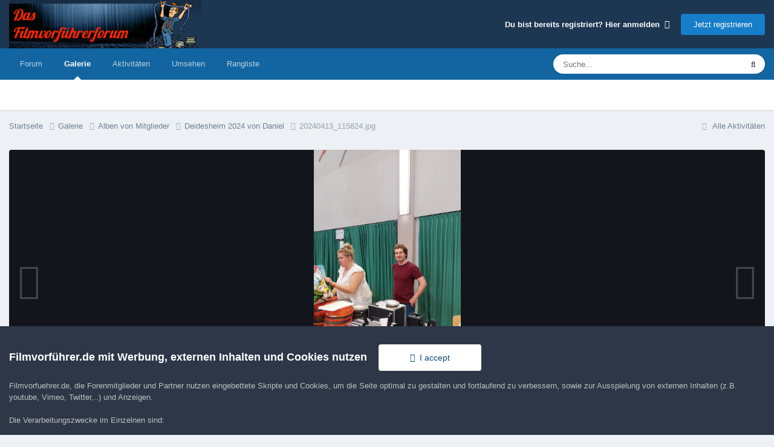

--- FILE ---
content_type: text/html;charset=UTF-8
request_url: https://www.filmvorfuehrer.de/gallery/image/5970-20240413_115824jpg/?context=new
body_size: 13452
content:
<!DOCTYPE html>
<html lang="de-DE" dir="ltr">
	<head>
		<meta charset="utf-8">
        
		<title>20240413_115824.jpg - Alben von Mitglieder - Filmvorführer.de</title>
		
		
		
		

	<meta name="viewport" content="width=device-width, initial-scale=1">



	<meta name="twitter:card" content="summary_large_image" />




	
		
			
				<meta property="og:title" content="20240413_115824.jpg">
			
		
	

	
		
			
				<meta property="og:type" content="website">
			
		
	

	
		
			
				<meta property="og:url" content="https://www.filmvorfuehrer.de/gallery/image/5970-20240413_115824jpg/">
			
		
	

	
		
			
		
	

	
		
			
		
	

	
		
			
				<meta property="og:updated_time" content="2024-04-14T19:57:09Z">
			
		
	

	
		
			
				<meta property="og:image" content="https://www.filmvorfuehrer.de/uploads/monthly_2024_04/large.20240413_115824.jpg.2872f5c0f41f9319bf720335239bb1d0.jpg">
			
		
	

	
		
			
				<meta property="og:image:type" content="image/jpeg">
			
		
	

	
		
			
				<meta property="og:site_name" content="Filmvorführer.de">
			
		
	

	
		
			
				<meta property="og:locale" content="de_DE">
			
		
	


	
		<link rel="canonical" href="https://www.filmvorfuehrer.de/gallery/image/5970-20240413_115824jpg/" />
	

	
		<link rel="preload" href="https://www.filmvorfuehrer.de/uploads/monthly_2024_04/large.20240413_115824.jpg.2872f5c0f41f9319bf720335239bb1d0.jpg" as="image" type="image/jpeg" />
	





<link rel="manifest" href="https://www.filmvorfuehrer.de/manifest.webmanifest/">
<meta name="msapplication-config" content="https://www.filmvorfuehrer.de/browserconfig.xml/">
<meta name="msapplication-starturl" content="/">
<meta name="application-name" content="Filmvorführer.de">
<meta name="apple-mobile-web-app-title" content="Filmvorführer.de">

	<meta name="theme-color" content="#1d3652">










<link rel="preload" href="//www.filmvorfuehrer.de/applications/core/interface/font/fontawesome-webfont.woff2?v=4.7.0" as="font" crossorigin="anonymous">
		



	<link rel='stylesheet' href='https://www.filmvorfuehrer.de/uploads/css_built_3/341e4a57816af3ba440d891ca87450ff_framework.css?v=72411cf5db1760075886' media='all'>

	<link rel='stylesheet' href='https://www.filmvorfuehrer.de/uploads/css_built_3/05e81b71abe4f22d6eb8d1a929494829_responsive.css?v=72411cf5db1760075886' media='all'>

	<link rel='stylesheet' href='https://www.filmvorfuehrer.de/uploads/css_built_3/20446cf2d164adcc029377cb04d43d17_flags.css?v=72411cf5db1760075886' media='all'>

	<link rel='stylesheet' href='https://www.filmvorfuehrer.de/uploads/css_built_3/90eb5adf50a8c640f633d47fd7eb1778_core.css?v=72411cf5db1760075886' media='all'>

	<link rel='stylesheet' href='https://www.filmvorfuehrer.de/uploads/css_built_3/5a0da001ccc2200dc5625c3f3934497d_core_responsive.css?v=72411cf5db1760075886' media='all'>

	<link rel='stylesheet' href='https://www.filmvorfuehrer.de/uploads/css_built_3/37c6452ea623de41c991284837957128_gallery.css?v=72411cf5db1760075886' media='all'>

	<link rel='stylesheet' href='https://www.filmvorfuehrer.de/uploads/css_built_3/22e9af7d7c6ac7ddc7db0f1b0d471efc_gallery_responsive.css?v=72411cf5db1760075886' media='all'>

	<link rel='stylesheet' href='https://www.filmvorfuehrer.de/uploads/css_built_3/8a32dcbf06236254181d222455063219_global.css?v=72411cf5db1760075886' media='all'>





<link rel='stylesheet' href='https://www.filmvorfuehrer.de/uploads/css_built_3/258adbb6e4f3e83cd3b355f84e3fa002_custom.css?v=72411cf5db1760075886' media='all'>




		
		

	</head>
	<body class='ipsApp ipsApp_front ipsJS_none ipsClearfix' data-controller='core.front.core.app' data-message="" data-pageApp='gallery' data-pageLocation='front' data-pageModule='gallery' data-pageController='view' data-pageID='5970'  >
		
        

        

		<a href='#ipsLayout_mainArea' class='ipsHide' title='Zum Hauptinhalt dieser Seite gehen' accesskey='m'>Zum Inhalt springen</a>
		





		<div id='ipsLayout_header' class='ipsClearfix'>
			<header>
				<div class='ipsLayout_container'>
					


<a href='https://www.filmvorfuehrer.de/' id='elLogo' accesskey='1'><img src="https://www.filmvorfuehrer.de/uploads/monthly_2019_12/1_forum_film_logo.png.9a9636cd57fc261eeef16d896e9ab4c4.png.99f17037f50fb70fcd73b3b701643119.png" alt='Filmvorführer.de'></a>

					
						

	<ul id='elUserNav' class='ipsList_inline cSignedOut ipsResponsive_showDesktop'>
		
        
		
        
        
            
            <li id='elSignInLink'>
                <a href='https://www.filmvorfuehrer.de/login/' data-ipsMenu-closeOnClick="false" data-ipsMenu id='elUserSignIn'>
                    Du bist bereits registriert? Hier anmelden &nbsp;<i class='fa fa-caret-down'></i>
                </a>
                
<div id='elUserSignIn_menu' class='ipsMenu ipsMenu_auto ipsHide'>
	<form accept-charset='utf-8' method='post' action='https://www.filmvorfuehrer.de/login/'>
		<input type="hidden" name="csrfKey" value="87bf692315f2618ea55829cdf150dcc9">
		<input type="hidden" name="ref" value="aHR0cHM6Ly93d3cuZmlsbXZvcmZ1ZWhyZXIuZGUvZ2FsbGVyeS9pbWFnZS81OTcwLTIwMjQwNDEzXzExNTgyNGpwZy8/Y29udGV4dD1uZXc=">
		<div data-role="loginForm">
			
			
			
				
<div class="ipsPad ipsForm ipsForm_vertical">
	<h4 class="ipsType_sectionHead">Anmelden</h4>
	<br><br>
	<ul class='ipsList_reset'>
		<li class="ipsFieldRow ipsFieldRow_noLabel ipsFieldRow_fullWidth">
			
			
				<input type="text" placeholder="Benutzername oder E-Mail-Adresse" name="auth" autocomplete="email">
			
		</li>
		<li class="ipsFieldRow ipsFieldRow_noLabel ipsFieldRow_fullWidth">
			<input type="password" placeholder="Passwort" name="password" autocomplete="current-password">
		</li>
		<li class="ipsFieldRow ipsFieldRow_checkbox ipsClearfix">
			<span class="ipsCustomInput">
				<input type="checkbox" name="remember_me" id="remember_me_checkbox" value="1" checked aria-checked="true">
				<span></span>
			</span>
			<div class="ipsFieldRow_content">
				<label class="ipsFieldRow_label" for="remember_me_checkbox">Angemeldet bleiben</label>
				<span class="ipsFieldRow_desc">Bei öffentlichen Computern nicht empfohlen</span>
			</div>
		</li>
		<li class="ipsFieldRow ipsFieldRow_fullWidth">
			<button type="submit" name="_processLogin" value="usernamepassword" class="ipsButton ipsButton_primary ipsButton_small" id="elSignIn_submit">Anmelden</button>
			
				<p class="ipsType_right ipsType_small">
					
						<a href='https://www.filmvorfuehrer.de/lostpassword/' data-ipsDialog data-ipsDialog-title='Passwort vergessen?'>
					
					Passwort vergessen?</a>
				</p>
			
		</li>
	</ul>
</div>
			
		</div>
	</form>
</div>
            </li>
            
        
		
			<li>
				
					<a href='https://www.filmvorfuehrer.de/register/'  id='elRegisterButton' class='ipsButton ipsButton_normal ipsButton_primary'>Jetzt registrieren</a>
				
			</li>
		
	</ul>

						
<ul class='ipsMobileHamburger ipsList_reset ipsResponsive_hideDesktop'>
	<li data-ipsDrawer data-ipsDrawer-drawerElem='#elMobileDrawer'>
		<a href='#'>
			
			
				
			
			
			
			<i class='fa fa-navicon'></i>
		</a>
	</li>
</ul>
					
				</div>
			</header>
			

	<nav data-controller='core.front.core.navBar' class=' ipsResponsive_showDesktop'>
		<div class='ipsNavBar_primary ipsLayout_container '>
			<ul data-role="primaryNavBar" class='ipsClearfix'>
				


	
		
		
		<li  id='elNavSecondary_8' data-role="navBarItem" data-navApp="forums" data-navExt="Forums">
			
			
				<a href="https://www.filmvorfuehrer.de"  data-navItem-id="8" >
					Forum<span class='ipsNavBar_active__identifier'></span>
				</a>
			
			
		</li>
	
	

	
		
		
			
		
		<li class='ipsNavBar_active' data-active id='elNavSecondary_9' data-role="navBarItem" data-navApp="gallery" data-navExt="Gallery">
			
			
				<a href="https://www.filmvorfuehrer.de/gallery/"  data-navItem-id="9" data-navDefault>
					Galerie<span class='ipsNavBar_active__identifier'></span>
				</a>
			
			
		</li>
	
	

	
		
		
		<li  id='elNavSecondary_2' data-role="navBarItem" data-navApp="core" data-navExt="CustomItem">
			
			
				<a href="https://www.filmvorfuehrer.de/discover/"  data-navItem-id="2" >
					Aktivitäten<span class='ipsNavBar_active__identifier'></span>
				</a>
			
			
				<ul class='ipsNavBar_secondary ipsHide' data-role='secondaryNavBar'>
					


	
		
		
		<li  id='elNavSecondary_3' data-role="navBarItem" data-navApp="core" data-navExt="AllActivity">
			
			
				<a href="https://www.filmvorfuehrer.de/discover/"  data-navItem-id="3" >
					Alle Aktivitäten<span class='ipsNavBar_active__identifier'></span>
				</a>
			
			
		</li>
	
	

	
	

	
	

	
	

	
		
		
		<li  id='elNavSecondary_7' data-role="navBarItem" data-navApp="core" data-navExt="Search">
			
			
				<a href="https://www.filmvorfuehrer.de/search/"  data-navItem-id="7" >
					Suche<span class='ipsNavBar_active__identifier'></span>
				</a>
			
			
		</li>
	
	

					<li class='ipsHide' id='elNavigationMore_2' data-role='navMore'>
						<a href='#' data-ipsMenu data-ipsMenu-appendTo='#elNavigationMore_2' id='elNavigationMore_2_dropdown'>Mehr <i class='fa fa-caret-down'></i></a>
						<ul class='ipsHide ipsMenu ipsMenu_auto' id='elNavigationMore_2_dropdown_menu' data-role='moreDropdown'></ul>
					</li>
				</ul>
			
		</li>
	
	

	
		
		
		<li  id='elNavSecondary_1' data-role="navBarItem" data-navApp="core" data-navExt="CustomItem">
			
			
				<a href="https://www.filmvorfuehrer.de/privacy/"  data-navItem-id="1" >
					Umsehen<span class='ipsNavBar_active__identifier'></span>
				</a>
			
			
				<ul class='ipsNavBar_secondary ipsHide' data-role='secondaryNavBar'>
					


	
		
		
		<li  id='elNavSecondary_14' data-role="navBarItem" data-navApp="core" data-navExt="CustomItem">
			
			
				<a href="https://www.filmvorfuehrer.de/privacy/"  data-navItem-id="14" >
					Impressum / Datenschutz<span class='ipsNavBar_active__identifier'></span>
				</a>
			
			
		</li>
	
	

	
		
		
		<li  id='elNavSecondary_11' data-role="navBarItem" data-navApp="core" data-navExt="Guidelines">
			
			
				<a href="https://www.filmvorfuehrer.de/guidelines/"  data-navItem-id="11" >
					Community-Regeln<span class='ipsNavBar_active__identifier'></span>
				</a>
			
			
		</li>
	
	

	
	

					<li class='ipsHide' id='elNavigationMore_1' data-role='navMore'>
						<a href='#' data-ipsMenu data-ipsMenu-appendTo='#elNavigationMore_1' id='elNavigationMore_1_dropdown'>Mehr <i class='fa fa-caret-down'></i></a>
						<ul class='ipsHide ipsMenu ipsMenu_auto' id='elNavigationMore_1_dropdown_menu' data-role='moreDropdown'></ul>
					</li>
				</ul>
			
		</li>
	
	

	
		
		
		<li  id='elNavSecondary_18' data-role="navBarItem" data-navApp="core" data-navExt="Leaderboard">
			
			
				<a href="https://www.filmvorfuehrer.de/leaderboard/"  data-navItem-id="18" >
					Rangliste<span class='ipsNavBar_active__identifier'></span>
				</a>
			
			
		</li>
	
	

	
	

	
	

				<li class='ipsHide' id='elNavigationMore' data-role='navMore'>
					<a href='#' data-ipsMenu data-ipsMenu-appendTo='#elNavigationMore' id='elNavigationMore_dropdown'>Mehr</a>
					<ul class='ipsNavBar_secondary ipsHide' data-role='secondaryNavBar'>
						<li class='ipsHide' id='elNavigationMore_more' data-role='navMore'>
							<a href='#' data-ipsMenu data-ipsMenu-appendTo='#elNavigationMore_more' id='elNavigationMore_more_dropdown'>Mehr <i class='fa fa-caret-down'></i></a>
							<ul class='ipsHide ipsMenu ipsMenu_auto' id='elNavigationMore_more_dropdown_menu' data-role='moreDropdown'></ul>
						</li>
					</ul>
				</li>
			</ul>
			

	<div id="elSearchWrapper">
		<div id='elSearch' data-controller="core.front.core.quickSearch">
			<form accept-charset='utf-8' action='//www.filmvorfuehrer.de/search/?do=quicksearch' method='post'>
                <input type='search' id='elSearchField' placeholder='Suche...' name='q' autocomplete='off' aria-label='Suche'>
                <details class='cSearchFilter'>
                    <summary class='cSearchFilter__text'></summary>
                    <ul class='cSearchFilter__menu'>
                        
                        <li><label><input type="radio" name="type" value="all"  checked><span class='cSearchFilter__menuText'>Überall</span></label></li>
                        
                            
                                <li><label><input type="radio" name="type" value='contextual_{&quot;type&quot;:&quot;gallery_image&quot;,&quot;nodes&quot;:1}'><span class='cSearchFilter__menuText'>Diese Kategorie</span></label></li>
                            
                                <li><label><input type="radio" name="type" value='contextual_{&quot;type&quot;:&quot;gallery_image&quot;,&quot;item&quot;:5970}'><span class='cSearchFilter__menuText'>Diese Bild</span></label></li>
                            
                        
                        
                            <li><label><input type="radio" name="type" value="core_statuses_status"><span class='cSearchFilter__menuText'>Statusmeldungen</span></label></li>
                        
                            <li><label><input type="radio" name="type" value="forums_topic"><span class='cSearchFilter__menuText'>Themen</span></label></li>
                        
                            <li><label><input type="radio" name="type" value="gallery_image"><span class='cSearchFilter__menuText'>Bilder</span></label></li>
                        
                            <li><label><input type="radio" name="type" value="gallery_album_item"><span class='cSearchFilter__menuText'>Alben</span></label></li>
                        
                            <li><label><input type="radio" name="type" value="core_members"><span class='cSearchFilter__menuText'>Benutzer</span></label></li>
                        
                    </ul>
                </details>
				<button class='cSearchSubmit' type="submit" aria-label='Suche'><i class="fa fa-search"></i></button>
			</form>
		</div>
	</div>

		</div>
	</nav>

			
<ul id='elMobileNav' class='ipsResponsive_hideDesktop' data-controller='core.front.core.mobileNav'>
	
		
			
			
				
				
			
				
				
			
				
					<li id='elMobileBreadcrumb'>
						<a href='https://www.filmvorfuehrer.de/gallery/album/440-deidesheim-2024-von-daniel/'>
							<span>Deidesheim 2024 von Daniel</span>
						</a>
					</li>
				
				
			
				
				
			
		
	
	
	
	<li >
		<a data-action="defaultStream" href='https://www.filmvorfuehrer.de/discover/'><i class="fa fa-newspaper-o" aria-hidden="true"></i></a>
	</li>

	

	
		<li class='ipsJS_show'>
			<a href='https://www.filmvorfuehrer.de/search/'><i class='fa fa-search'></i></a>
		</li>
	
</ul>
		</div>
		<main id='ipsLayout_body' class='ipsLayout_container'>
			<div id='ipsLayout_contentArea'>
				<div id='ipsLayout_contentWrapper'>
					
<nav class='ipsBreadcrumb ipsBreadcrumb_top ipsFaded_withHover'>
	

	<ul class='ipsList_inline ipsPos_right'>
		
		<li >
			<a data-action="defaultStream" class='ipsType_light '  href='https://www.filmvorfuehrer.de/discover/'><i class="fa fa-newspaper-o" aria-hidden="true"></i> <span>Alle Aktivitäten</span></a>
		</li>
		
	</ul>

	<ul data-role="breadcrumbList">
		<li>
			<a title="Startseite" href='https://www.filmvorfuehrer.de/'>
				<span>Startseite <i class='fa fa-angle-right'></i></span>
			</a>
		</li>
		
		
			<li>
				
					<a href='https://www.filmvorfuehrer.de/gallery/'>
						<span>Galerie <i class='fa fa-angle-right' aria-hidden="true"></i></span>
					</a>
				
			</li>
		
			<li>
				
					<a href='https://www.filmvorfuehrer.de/gallery/category/1-alben-von-mitglieder/'>
						<span>Alben von Mitglieder <i class='fa fa-angle-right' aria-hidden="true"></i></span>
					</a>
				
			</li>
		
			<li>
				
					<a href='https://www.filmvorfuehrer.de/gallery/album/440-deidesheim-2024-von-daniel/'>
						<span>Deidesheim 2024 von Daniel <i class='fa fa-angle-right' aria-hidden="true"></i></span>
					</a>
				
			</li>
		
			<li>
				
					20240413_115824.jpg
				
			</li>
		
	</ul>
</nav>
					
					<div id='ipsLayout_mainArea'>
                        
						
						
						

	




						



<div data-controller='gallery.front.view.image' data-lightboxURL='https://www.filmvorfuehrer.de/gallery/image/5970-20240413_115824jpg/'>
	<div class='ipsColumns ipsMargin_bottom'>
		<div class='ipsColumn ipsColumn_fluid'>
			<div class='cGalleryLightbox_inner' data-role="imageSizer">
				<div class='elGalleryHeader'>
					

<div id='elGalleryImage' class='elGalleryImage' data-role="imageFrame" data-imageSizes='{&quot;large&quot;:[675,1200],&quot;small&quot;:[135,240]}'>
	
		<div class='cGalleryViewImage' data-role='notesWrapper' data-controller='gallery.front.view.notes' data-imageID='5970'  data-notesData='[]'>
			<div>
				<a href='https://www.filmvorfuehrer.de/uploads/monthly_2024_04/large.20240413_115824.jpg.2872f5c0f41f9319bf720335239bb1d0.jpg' title='In Lightbox anzeigen' data-ipsLightbox>
					<img src='https://www.filmvorfuehrer.de/uploads/monthly_2024_04/large.20240413_115824.jpg.2872f5c0f41f9319bf720335239bb1d0.jpg' alt="20240413_115824.jpg" title='20240413_115824.jpg' data-role='theImage'>
				</a>
            </div>
			
		</div>
        	


		<div class='cGalleryImageFade'>
			<div class='cGalleryImageBottomBar'>
				<div class='cGalleryCreditInfo ipsType_normal ipsHide'>
					

					
				</div>
				
					<ul class='ipsList_inline'>
						<li>
							<a href='#' data-ipsMenu data-ipsMenu-above='true' id='elImageTools' class='ipsButton ipsButton_link ipsButton_verySmall ipsJS_show cGalleryViewImage_controls'>Bildwerkzeuge <i class='fa fa-caret-down'></i></a>
						</li>
					</ul>
					<ul class='ipsMenu ipsMenu_auto ipsHide' id='elImageTools_menu'>
						
						
						
							<li class='ipsMenu_item'>
								<a href='https://www.filmvorfuehrer.de/gallery/image/5970-20240413_115824jpg/?do=download' title='Herunterladen'><i class='fa fa-fw fa-download'></i> Herunterladen</a>
							</li>
						
					</ul>
				
			</div>
		</div>
	
	<span class='elGalleryImageNav'>
       
            <a href='https://www.filmvorfuehrer.de/gallery/image/5970-20240413_115824jpg/?browse=1&amp;do=previous' class='elGalleryImageNav_prev' data-action="prevMedia"><i class='fa fa-angle-left'></i></a>
            <a href='https://www.filmvorfuehrer.de/gallery/image/5970-20240413_115824jpg/?browse=1&amp;do=next' class='elGalleryImageNav_next' data-action="nextMedia"><i class='fa fa-angle-right'></i></a>
        
	</span>
</div>
				</div>
			</div>
            
            
            
			<div class='cGalleryImageThumbs'>
				<ol class='cGalleryCarousel' id='gallery-image-thumbs'>
                    
					
			            <li class='cGalleryCarousel__item'>
			            	<div class='ipsImageBlock'>
				                
					                <a href='https://www.filmvorfuehrer.de/gallery/image/5972-d21261bd-30a9-4b88-9f94-3af234c090d8jpg/' title='Bild anzeigen d21261bd-30a9-4b88-9f94-3af234c090d8.jpg' class='ipsImageBlock__main'>
					                	<img src='https://www.filmvorfuehrer.de/uploads/monthly_2024_04/small.d21261bd-30a9-4b88-9f94-3af234c090d8.jpg.8dad4a67e370f16d6704a5e2af83e998.jpg' alt="d21261bd-30a9-4b88-9f94-3af234c090d8.jpg" loading="lazy">
					                </a>
				                
                            	

                            </div>
                        </li>
                        
			        
			            <li class='cGalleryCarousel__item'>
			            	<div class='ipsImageBlock'>
				                
					                <a href='https://www.filmvorfuehrer.de/gallery/image/5971-20240413_121102jpg/' title='Bild anzeigen 20240413_121102.jpg' class='ipsImageBlock__main'>
					                	<img src='https://www.filmvorfuehrer.de/uploads/monthly_2024_04/small.20240413_121102.jpg.90a7827dd1b37ab3425f53bc7815650a.jpg' alt="20240413_121102.jpg" loading="lazy">
					                </a>
				                
                            	

                            </div>
                        </li>
                        
			        

                    <li class='cGalleryCarousel__item cGalleryCarousel__item--active'>
                    	<div class='ipsImageBlock'>
	                        
	                            <a href='https://www.filmvorfuehrer.de/gallery/image/5970-20240413_115824jpg/' title='Bild anzeigen 20240413_115824.jpg' class='ipsImageBlock__main'>
	                                <img src='https://www.filmvorfuehrer.de/uploads/monthly_2024_04/small.20240413_115824.jpg.03e3b615554b64ab3634ad30d237a4c8.jpg' alt="20240413_115824.jpg" loading="lazy">
	                            </a>
                        	
                        	

                        </div>
                        
                    </li>

                    
                        <li class='cGalleryCarousel__item'>
                        	<div class='ipsImageBlock'>
	                            
	                                <a href='https://www.filmvorfuehrer.de/gallery/image/5969-20240413_111418mp4/' title='Video 20240413_111418.mp4 anschauen' class='ipsImageBlock__main'>
	                                    <video data-role="video" preload="metadata" loading="lazy" >
	                                        <source src="https://www.filmvorfuehrer.de/uploads/monthly_2024_04/20240413_111418.mp4.f1491ac8e9b49b00fda2042aa5a2d612.mp4#t=1" type='video/mp4' />
	                                    </video>
	                                </a>
	                            
	                            

	                        </div>
                        </li>
                        
                        
                    
                        <li class='cGalleryCarousel__item'>
                        	<div class='ipsImageBlock'>
	                            
	                                <a href='https://www.filmvorfuehrer.de/gallery/image/5968-20240413_111208jpg/' title='Bild anzeigen 20240413_111208.jpg' class='ipsImageBlock__main'>
	                                    <img src='https://www.filmvorfuehrer.de/uploads/monthly_2024_04/small.20240413_111208.jpg.c098e3b380abf841061ddf3793a84a9b.jpg' alt="20240413_111208.jpg" loading="lazy">
	                                </a>
	                            
	                            

	                        </div>
                        </li>
                        
                        
                    
                        <li class='cGalleryCarousel__item'>
                        	<div class='ipsImageBlock'>
	                            
	                                <a href='https://www.filmvorfuehrer.de/gallery/image/5967-20240413_111204jpg/' title='Bild anzeigen 20240413_111204.jpg' class='ipsImageBlock__main'>
	                                    <img src='https://www.filmvorfuehrer.de/uploads/monthly_2024_04/small.20240413_111204.jpg.a733f548a2d10b9a50773fd2ac389433.jpg' alt="20240413_111204.jpg" loading="lazy">
	                                </a>
	                            
	                            

	                        </div>
                        </li>
                        
                        
                    
                        <li class='cGalleryCarousel__item'>
                        	<div class='ipsImageBlock'>
	                            
	                                <a href='https://www.filmvorfuehrer.de/gallery/image/5966-20240413_105000jpg/' title='Bild anzeigen 20240413_105000.jpg' class='ipsImageBlock__main'>
	                                    <img src='https://www.filmvorfuehrer.de/uploads/monthly_2024_04/small.20240413_105000.jpg.b1607441204c859dc5ff7d72a243342c.jpg' alt="20240413_105000.jpg" loading="lazy">
	                                </a>
	                            
	                            

	                        </div>
                        </li>
                        
                        
                    
                        <li class='cGalleryCarousel__item'>
                        	<div class='ipsImageBlock'>
	                            
	                                <a href='https://www.filmvorfuehrer.de/gallery/image/5965-20240413_103210jpg/' title='Bild anzeigen 20240413_103210.jpg' class='ipsImageBlock__main'>
	                                    <img src='https://www.filmvorfuehrer.de/uploads/monthly_2024_04/small.20240413_103210.jpg.7ae3a7aa45136ff9fea1d078424cebda.jpg' alt="20240413_103210.jpg" loading="lazy">
	                                </a>
	                            
	                            

	                        </div>
                        </li>
                        
                        
                    
                        <li class='cGalleryCarousel__item'>
                        	<div class='ipsImageBlock'>
	                            
	                                <a href='https://www.filmvorfuehrer.de/gallery/image/5964-20240413_101620jpg/' title='Bild anzeigen 20240413_101620.jpg' class='ipsImageBlock__main'>
	                                    <img src='https://www.filmvorfuehrer.de/uploads/monthly_2024_04/small.20240413_101620.jpg.80eaa9ef63345d1bc6f8a0e3bb3800aa.jpg' alt="20240413_101620.jpg" loading="lazy">
	                                </a>
	                            
	                            

	                        </div>
                        </li>
                        
                        
                            
				</ol>
                <div class='cGalleryCarouselNav cGalleryCarouselNav--overlay' data-carousel-controls='gallery-image-thumbs' data-controller="gallery.front.browse.carousel" hidden>
                    <button class='cGalleryCarouselNav__button' data-carousel-arrow='prev' aria-label='Previous' role='button'>
                        <svg aria-hidden="true" xmlns="http://www.w3.org/2000/svg" viewBox="0 0 320 512" width="10"><path d="M34.52 239.03L228.87 44.69c9.37-9.37 24.57-9.37 33.94 0l22.67 22.67c9.36 9.36 9.37 24.52.04 33.9L131.49 256l154.02 154.75c9.34 9.38 9.32 24.54-.04 33.9l-22.67 22.67c-9.37 9.37-24.57 9.37-33.94 0L34.52 272.97c-9.37-9.37-9.37-24.57 0-33.94z"/></svg>
                    </button>
                    <button class='cGalleryCarouselNav__button' data-carousel-arrow='next' aria-label='Next' role='button'>
                        <svg aria-hidden="true" xmlns="http://www.w3.org/2000/svg" viewBox="0 0 320 512" width="10"><path d="M285.476 272.971L91.132 467.314c-9.373 9.373-24.569 9.373-33.941 0l-22.667-22.667c-9.357-9.357-9.375-24.522-.04-33.901L188.505 256 34.484 101.255c-9.335-9.379-9.317-24.544.04-33.901l22.667-22.667c9.373-9.373 24.569-9.373 33.941 0L285.475 239.03c9.373 9.372 9.373 24.568.001 33.941z"/></svg>
                    </button>
                </div>
			</div>
            
		</div>
	</div>

	<section data-role='imageInfo'>
		




<div class='ipsColumns ipsColumns_collapsePhone ipsResponsive_pull ipsSpacer_bottom'>
	<div class='ipsColumn ipsColumn_fluid'>
		

		<div class='ipsBox'>
			<div class='ipsPadding' data-role='imageDescription'>
				<div class='ipsFlex ipsFlex-ai:center ipsFlex-fw:wrap ipsGap:4'>
					<div class='ipsFlex-flex:11'>
						<h1 class='ipsType_pageTitle ipsContained_container'>
							
							
							
							
							
								<span class='ipsContained ipsType_break'>20240413_115824.jpg</span>
							
						</h1>
						
					</div>
				</div>
				<hr class='ipsHr'>
				<div class='ipsPageHeader__meta ipsFlex ipsFlex-jc:between ipsFlex-ai:center ipsFlex-fw:wrap ipsGap:3'>
					<div class='ipsFlex-flex:11'>
						<div class='ipsPhotoPanel ipsPhotoPanel_mini ipsClearfix'>
							


	<a href="https://www.filmvorfuehrer.de/profile/82026-hawkeyelinz/" rel="nofollow" data-ipsHover data-ipsHover-width="370" data-ipsHover-target="https://www.filmvorfuehrer.de/profile/82026-hawkeyelinz/?do=hovercard" class="ipsUserPhoto ipsUserPhoto_mini" title="Zum Profil von hawkeyelinz">
		<img src='data:image/svg+xml,%3Csvg%20xmlns%3D%22http%3A%2F%2Fwww.w3.org%2F2000%2Fsvg%22%20viewBox%3D%220%200%201024%201024%22%20style%3D%22background%3A%23c46269%22%3E%3Cg%3E%3Ctext%20text-anchor%3D%22middle%22%20dy%3D%22.35em%22%20x%3D%22512%22%20y%3D%22512%22%20fill%3D%22%23ffffff%22%20font-size%3D%22700%22%20font-family%3D%22-apple-system%2C%20BlinkMacSystemFont%2C%20Roboto%2C%20Helvetica%2C%20Arial%2C%20sans-serif%22%3EH%3C%2Ftext%3E%3C%2Fg%3E%3C%2Fsvg%3E' alt='hawkeyelinz' loading="lazy">
	</a>

							<div>
								<p class='ipsType_reset ipsType_normal ipsType_blendLinks'>
									Von 


<a href='https://www.filmvorfuehrer.de/profile/82026-hawkeyelinz/' rel="nofollow" data-ipsHover data-ipsHover-width='370' data-ipsHover-target='https://www.filmvorfuehrer.de/profile/82026-hawkeyelinz/?do=hovercard&amp;referrer=https%253A%252F%252Fwww.filmvorfuehrer.de%252Fgallery%252Fimage%252F5970-20240413_115824jpg%252F%253Fcontext%253Dnew' title="Zum Profil von hawkeyelinz" class="ipsType_break">hawkeyelinz</a>
								</p>
								<ul class='ipsList_inline'>
									<li class='ipsType_light'><time datetime='2024-04-14T19:57:09Z' title='14.04.2024 19:57' data-short='1 J.'>14. April 2024</time></li>
									<li class='ipsType_light'>1.150 Aufrufe</li>
									
										<li><a href='https://www.filmvorfuehrer.de/profile/82026-hawkeyelinz/content/?type=gallery_image'>Andere Bilder dieses Benutzers suchen</a></li>
									
								</ul>
							</div>
						</div>
					</div>
					<div class='ipsFlex-flex:01 ipsResponsive_hidePhone'>
						<div class='ipsShareLinks'>
							
								


    <a href='#elShareItem_396687497_menu' id='elShareItem_396687497' data-ipsMenu class='ipsShareButton ipsButton ipsButton_verySmall ipsButton_link ipsButton_link--light'>
        <span><i class='fa fa-share-alt'></i></span> &nbsp;Teilen
    </a>

    <div class='ipsPadding ipsMenu ipsMenu_normal ipsHide' id='elShareItem_396687497_menu' data-controller="core.front.core.sharelink">
        
        
        <span data-ipsCopy data-ipsCopy-flashmessage>
            <a href="https://www.filmvorfuehrer.de/gallery/image/5970-20240413_115824jpg/" class="ipsButton ipsButton_light ipsButton_small ipsButton_fullWidth" data-role="copyButton" data-clipboard-text="https://www.filmvorfuehrer.de/gallery/image/5970-20240413_115824jpg/" data-ipstooltip title='Copy Link to Clipboard'><i class="fa fa-clone"></i> https://www.filmvorfuehrer.de/gallery/image/5970-20240413_115824jpg/</a>
        </span>
        <ul class='ipsShareLinks ipsMargin_top:half'>
            
                <li>
<a href="https://x.com/share?url=https%3A%2F%2Fwww.filmvorfuehrer.de%2Fgallery%2Fimage%2F5970-20240413_115824jpg%2F" class="cShareLink cShareLink_x" target="_blank" data-role="shareLink" title='Share on X' data-ipsTooltip rel='nofollow noopener'>
    <i class="fa fa-x"></i>
</a></li>
            
                <li>
<a href="https://www.facebook.com/sharer/sharer.php?u=https%3A%2F%2Fwww.filmvorfuehrer.de%2Fgallery%2Fimage%2F5970-20240413_115824jpg%2F" class="cShareLink cShareLink_facebook" target="_blank" data-role="shareLink" title='Auf Facebook teilen' data-ipsTooltip rel='noopener nofollow'>
	<i class="fa fa-facebook"></i>
</a></li>
            
                <li>
<a href="https://www.reddit.com/submit?url=https%3A%2F%2Fwww.filmvorfuehrer.de%2Fgallery%2Fimage%2F5970-20240413_115824jpg%2F&amp;title=20240413_115824.jpg" rel="nofollow noopener" class="cShareLink cShareLink_reddit" target="_blank" title='Auf Reddit teilen' data-ipsTooltip>
	<i class="fa fa-reddit"></i>
</a></li>
            
                <li>
<a href="https://pinterest.com/pin/create/button/?url=https://www.filmvorfuehrer.de/gallery/image/5970-20240413_115824jpg/&amp;media=https://www.filmvorfuehrer.de/uploads/monthly_2024_04/large.20240413_115824.jpg.2872f5c0f41f9319bf720335239bb1d0.jpg" class="cShareLink cShareLink_pinterest" rel="nofollow noopener" target="_blank" data-role="shareLink" title='Auf Pinterest teilen' data-ipsTooltip>
	<i class="fa fa-pinterest"></i>
</a></li>
            
        </ul>
        
            <hr class='ipsHr'>
            <button class='ipsHide ipsButton ipsButton_verySmall ipsButton_light ipsButton_fullWidth ipsMargin_top:half' data-controller='core.front.core.webshare' data-role='webShare' data-webShareTitle='20240413_115824.jpg' data-webShareText='20240413_115824.jpg' data-webShareUrl='https://www.filmvorfuehrer.de/gallery/image/5970-20240413_115824jpg/'>More sharing options...</button>
        
    </div>

							
                            

							



							

<div data-followApp='gallery' data-followArea='image' data-followID='5970' data-controller='core.front.core.followButton'>
	

	<a href='https://www.filmvorfuehrer.de/login/' rel="nofollow" class="ipsFollow ipsPos_middle ipsButton ipsButton_light ipsButton_verySmall ipsButton_disabled" data-role="followButton" data-ipsTooltip title='Melde Dich an, um diesem Inhalt zu folgen'>
		<span>Folgen</span>
		<span class='ipsCommentCount'>0</span>
	</a>

</div>
						</div>
					</div>
				</div>
				
				

				

					

				

					

				
			</div>
			<div class='ipsItemControls'>
				
					

	<div data-controller='core.front.core.reaction' class='ipsItemControls_right ipsClearfix '>	
		<div class='ipsReact ipsPos_right'>
			
				
				<div class='ipsReact_blurb ipsHide' data-role='reactionBlurb'>
					
				</div>
			
			
			
		</div>
	</div>

				
				<ul class='ipsComment_controls ipsClearfix ipsItemControls_left'>
					
				</ul>
			</div>
		</div>
	</div>
	<div class='ipsColumn ipsColumn_veryWide' id='elGalleryImageStats'>
		<div class='ipsBox ipsPadding' data-role="imageStats">
			

			

            <div>
                <h2 class='ipsType_minorHeading ipsType_break'>Vom Album</h2>
                <h3 class='ipsType_sectionHead'><a href='https://www.filmvorfuehrer.de/gallery/album/440-deidesheim-2024-von-daniel/'>Deidesheim 2024 von Daniel</a></h3>
                <span class='ipsType_light'>&middot; 49 Bilder</span>
                <ul class='ipsList_reset ipsMargin_top ipsHide'>
                    <li><i class='fa fa-camera'></i> 49 Bilder</li>
                    
                        <li><i class='fa fa-comment'></i> 0 Kommentare</li>
                    
                    
                        <li><i class='fa fa-comment'></i> 0 Kommentare zu Bildern</li>
                    
                </ul>
            </div>
            <hr class='ipsHr'>

			
				<h2 class='ipsType_minorHeading ipsType_break ipsMargin_bottom:half'>Bildinformationen</h2>
				<div class='cGalleryExif'>
					
						<ul class='cGalleryExif_data'>
							
								<li>
									<span class='cGalleryExif_data__icon'><i class="fa fa-camera-retro" aria-hidden="true"></i></span>
									<span class='cGalleryExif_data__label'>Aufgenommen mit</span>
									<span class='cGalleryExif_data__value'>samsung SM-A528B</span>
								</li>
							
							
								<li>
									<span class='cGalleryExif_data__icon'><i class='fa fa-arrows-h'></i></span>
									<span class='cGalleryExif_data__label'>Brennweite</span>
									<span class='cGalleryExif_data__value'>5.2 mm</span>
								</li>
							
							
								<li>
									<span class='cGalleryExif_data__icon'><i class='fa fa-clock-o'></i></span>
									<span class='cGalleryExif_data__label'>Belichtungszeit</span>
									<span class='cGalleryExif_data__value'>1/50</span>
								</li>
							
							
								<li>
									<span class='cGalleryExif_data__icon'><span class='cGalleryExif_f'>f</span></span>
									<span class='cGalleryExif_data__label'>Blende</span>
									<span class='cGalleryExif_data__value'>f/1.8</span>
								</li>
							
							
								<li>
									<span class='cGalleryExif_data__icon'><i class="fa fa-camera" aria-hidden="true"></i></span>
									<span class='cGalleryExif_data__label'>ISO-Empfindlichkeit</span>
									<span class='cGalleryExif_data__value'>
										
											
												320
											
										
									</span>
								</li>
							
						</ul>
						<div class='ipsType_center ipsMargin_top'>
							<a href='https://www.filmvorfuehrer.de/gallery/image/5970-20240413_115824jpg/?do=metadata' data-ipsDialog data-ipsdialog-size="narrow" data-ipsDialog-title='Alle EXIF-Informationen anzeigen' class='ipsButton ipsButton_light ipsButton_verySmall'>Alle EXIF-Informationen anzeigen</a>
						</div>
					
				</div>
			
		</div>
	</div>
</div>


<div class='ipsBox ipsPadding ipsResponsive_pull ipsResponsive_showPhone ipsMargin_top'>
	<div class='ipsShareLinks'>
		
			


    <a href='#elShareItem_1230261314_menu' id='elShareItem_1230261314' data-ipsMenu class='ipsShareButton ipsButton ipsButton_verySmall ipsButton_light '>
        <span><i class='fa fa-share-alt'></i></span> &nbsp;Teilen
    </a>

    <div class='ipsPadding ipsMenu ipsMenu_normal ipsHide' id='elShareItem_1230261314_menu' data-controller="core.front.core.sharelink">
        
        
        <span data-ipsCopy data-ipsCopy-flashmessage>
            <a href="https://www.filmvorfuehrer.de/gallery/image/5970-20240413_115824jpg/" class="ipsButton ipsButton_light ipsButton_small ipsButton_fullWidth" data-role="copyButton" data-clipboard-text="https://www.filmvorfuehrer.de/gallery/image/5970-20240413_115824jpg/" data-ipstooltip title='Copy Link to Clipboard'><i class="fa fa-clone"></i> https://www.filmvorfuehrer.de/gallery/image/5970-20240413_115824jpg/</a>
        </span>
        <ul class='ipsShareLinks ipsMargin_top:half'>
            
                <li>
<a href="https://x.com/share?url=https%3A%2F%2Fwww.filmvorfuehrer.de%2Fgallery%2Fimage%2F5970-20240413_115824jpg%2F" class="cShareLink cShareLink_x" target="_blank" data-role="shareLink" title='Share on X' data-ipsTooltip rel='nofollow noopener'>
    <i class="fa fa-x"></i>
</a></li>
            
                <li>
<a href="https://www.facebook.com/sharer/sharer.php?u=https%3A%2F%2Fwww.filmvorfuehrer.de%2Fgallery%2Fimage%2F5970-20240413_115824jpg%2F" class="cShareLink cShareLink_facebook" target="_blank" data-role="shareLink" title='Auf Facebook teilen' data-ipsTooltip rel='noopener nofollow'>
	<i class="fa fa-facebook"></i>
</a></li>
            
                <li>
<a href="https://www.reddit.com/submit?url=https%3A%2F%2Fwww.filmvorfuehrer.de%2Fgallery%2Fimage%2F5970-20240413_115824jpg%2F&amp;title=20240413_115824.jpg" rel="nofollow noopener" class="cShareLink cShareLink_reddit" target="_blank" title='Auf Reddit teilen' data-ipsTooltip>
	<i class="fa fa-reddit"></i>
</a></li>
            
                <li>
<a href="https://pinterest.com/pin/create/button/?url=https://www.filmvorfuehrer.de/gallery/image/5970-20240413_115824jpg/&amp;media=https://www.filmvorfuehrer.de/uploads/monthly_2024_04/large.20240413_115824.jpg.2872f5c0f41f9319bf720335239bb1d0.jpg" class="cShareLink cShareLink_pinterest" rel="nofollow noopener" target="_blank" data-role="shareLink" title='Auf Pinterest teilen' data-ipsTooltip>
	<i class="fa fa-pinterest"></i>
</a></li>
            
        </ul>
        
            <hr class='ipsHr'>
            <button class='ipsHide ipsButton ipsButton_verySmall ipsButton_light ipsButton_fullWidth ipsMargin_top:half' data-controller='core.front.core.webshare' data-role='webShare' data-webShareTitle='20240413_115824.jpg' data-webShareText='20240413_115824.jpg' data-webShareUrl='https://www.filmvorfuehrer.de/gallery/image/5970-20240413_115824jpg/'>More sharing options...</button>
        
    </div>

		
        

		



		

<div data-followApp='gallery' data-followArea='image' data-followID='5970' data-controller='core.front.core.followButton'>
	

	<a href='https://www.filmvorfuehrer.de/login/' rel="nofollow" class="ipsFollow ipsPos_middle ipsButton ipsButton_light ipsButton_verySmall ipsButton_disabled" data-role="followButton" data-ipsTooltip title='Melde Dich an, um diesem Inhalt zu folgen'>
		<span>Folgen</span>
		<span class='ipsCommentCount'>0</span>
	</a>

</div>
	</div>
</div>
	</section>

	<div data-role='imageComments'>
	
		<br>
		
		
<div data-controller='core.front.core.commentFeed, core.front.core.ignoredComments' data-autoPoll data-baseURL='https://www.filmvorfuehrer.de/gallery/image/5970-20240413_115824jpg/' data-lastPage data-feedID='image-5970' id='comments'>
	

	

<div data-controller='core.front.core.recommendedComments' data-url='https://www.filmvorfuehrer.de/gallery/image/5970-20240413_115824jpg/?tab=comments&amp;recommended=comments' class='ipsAreaBackground ipsPad ipsBox ipsBox_transparent ipsSpacer_bottom ipsRecommendedComments ipsHide'>
	<div data-role="recommendedComments">
		<h2 class='ipsType_sectionHead ipsType_large'>Empfohlene Kommentare</h2>
		
	</div>
</div>
	




	<div data-role='commentFeed' data-controller='core.front.core.moderation'>
		
			<p class='ipsType_normal ipsType_light ipsType_reset ipsPad' data-role='noComments'>Keine Kommentare vorhanden</p>
		
	</div>			
	

	
	<a id='replyForm'></a>
	<div data-role='replyArea' class='cTopicPostArea_noSize ipsSpacer_top'>
		
			
				

<div>
	<input type="hidden" name="csrfKey" value="87bf692315f2618ea55829cdf150dcc9">
	
		<div class='ipsType_center ipsPad cGuestTeaser'>
			
				<h2 class='ipsType_pageTitle'>Erstelle ein Benutzerkonto oder melde Dich an, um zu kommentieren</h2>
				<p class='ipsType_light ipsType_normal ipsType_reset ipsSpacer_top ipsSpacer_half'>Du musst ein Benutzerkonto haben, um einen Kommentar verfassen zu können</p>
			
	
			<div class='ipsBox ipsPad ipsSpacer_top'>
				<div class='ipsGrid ipsGrid_collapsePhone'>
					<div class='ipsGrid_span6 cGuestTeaser_left'>
						<h2 class='ipsType_sectionHead'>Benutzerkonto erstellen</h2>
						<p class='ipsType_normal ipsType_reset ipsType_light ipsSpacer_bottom'>Neues Benutzerkonto für unsere Community erstellen. Es ist einfach!</p>
						
							<a href='https://www.filmvorfuehrer.de/register/' class='ipsButton ipsButton_primary ipsButton_small' >
						
						Neues Benutzerkonto erstellen</a>
					</div>
					<div class='ipsGrid_span6 cGuestTeaser_right'>
						<h2 class='ipsType_sectionHead'>Anmelden</h2>
						<p class='ipsType_normal ipsType_reset ipsType_light ipsSpacer_bottom'>Du hast bereits ein Benutzerkonto? Melde Dich hier an.</p>
						<a href='https://www.filmvorfuehrer.de/login/?ref=aHR0cHM6Ly93d3cuZmlsbXZvcmZ1ZWhyZXIuZGUvZ2FsbGVyeS9pbWFnZS81OTcwLTIwMjQwNDEzXzExNTgyNGpwZy8jcmVwbHlGb3Jt' data-ipsDialog data-ipsDialog-size='medium' data-ipsDialog-remoteVerify="false" data-ipsDialog-title="Jetzt anmelden" class='ipsButton ipsButton_primary ipsButton_small'>Jetzt anmelden</a>
					</div>
				</div>
			</div>
		</div>
	
</div>
			
	</div>
	
</div>

	
	</div>

</div> 


						


					</div>
					


					
<nav class='ipsBreadcrumb ipsBreadcrumb_bottom ipsFaded_withHover'>
	
		


	

	<ul class='ipsList_inline ipsPos_right'>
		
		<li >
			<a data-action="defaultStream" class='ipsType_light '  href='https://www.filmvorfuehrer.de/discover/'><i class="fa fa-newspaper-o" aria-hidden="true"></i> <span>Alle Aktivitäten</span></a>
		</li>
		
	</ul>

	<ul data-role="breadcrumbList">
		<li>
			<a title="Startseite" href='https://www.filmvorfuehrer.de/'>
				<span>Startseite <i class='fa fa-angle-right'></i></span>
			</a>
		</li>
		
		
			<li>
				
					<a href='https://www.filmvorfuehrer.de/gallery/'>
						<span>Galerie <i class='fa fa-angle-right' aria-hidden="true"></i></span>
					</a>
				
			</li>
		
			<li>
				
					<a href='https://www.filmvorfuehrer.de/gallery/category/1-alben-von-mitglieder/'>
						<span>Alben von Mitglieder <i class='fa fa-angle-right' aria-hidden="true"></i></span>
					</a>
				
			</li>
		
			<li>
				
					<a href='https://www.filmvorfuehrer.de/gallery/album/440-deidesheim-2024-von-daniel/'>
						<span>Deidesheim 2024 von Daniel <i class='fa fa-angle-right' aria-hidden="true"></i></span>
					</a>
				
			</li>
		
			<li>
				
					20240413_115824.jpg
				
			</li>
		
	</ul>
</nav>
				</div>
			</div>
			
		</main>
		<footer id='ipsLayout_footer' class='ipsClearfix'>
			<div class='ipsLayout_container'>
				<div class="ipsBox ipsMargin_bottom">
	<p class="ipsType_sectionTitle">Filmvorführer.de via Google durchsuchen:</p>
  <b></b><br />
<script async src="https://cse.google.com/cse.js?cx=partner-pub-3718801289821331:kiagto-byx5"></script>
<div class="gcse-search"></div>
</div>

				


<ul class='ipsList_inline ipsType_center ipsSpacer_top' id="elFooterLinks">
	
	
		<li>
			<a href='#elNavLang_menu' id='elNavLang' data-ipsMenu data-ipsMenu-above>Sprache <i class='fa fa-caret-down'></i></a>
			<ul id='elNavLang_menu' class='ipsMenu ipsMenu_selectable ipsHide'>
			
				<li class='ipsMenu_item ipsMenu_itemChecked'>
					<form action="//www.filmvorfuehrer.de/language/?csrfKey=87bf692315f2618ea55829cdf150dcc9" method="post">
					<input type="hidden" name="ref" value="aHR0cHM6Ly93d3cuZmlsbXZvcmZ1ZWhyZXIuZGUvZ2FsbGVyeS9pbWFnZS81OTcwLTIwMjQwNDEzXzExNTgyNGpwZy8/Y29udGV4dD1uZXc=">
					<button type='submit' name='id' value='3' class='ipsButton ipsButton_link ipsButton_link_secondary'><i class='ipsFlag ipsFlag-de'></i> Deutsch (Standard)</button>
					</form>
				</li>
			
				<li class='ipsMenu_item'>
					<form action="//www.filmvorfuehrer.de/language/?csrfKey=87bf692315f2618ea55829cdf150dcc9" method="post">
					<input type="hidden" name="ref" value="aHR0cHM6Ly93d3cuZmlsbXZvcmZ1ZWhyZXIuZGUvZ2FsbGVyeS9pbWFnZS81OTcwLTIwMjQwNDEzXzExNTgyNGpwZy8/Y29udGV4dD1uZXc=">
					<button type='submit' name='id' value='1' class='ipsButton ipsButton_link ipsButton_link_secondary'><i class='ipsFlag ipsFlag-us'></i> English </button>
					</form>
				</li>
			
			</ul>
		</li>
	
	
	
	
		<li><a href='https://www.filmvorfuehrer.de/privacy/'>Impressum / Datenschutzerklärung</a></li>
	
    	<li><a href='http://www.filmvorfuehrer.de/guidelines/'>Nutzungsbedingungen</a></li>
	

</ul>	


<p id='elCopyright'>
	<span id='elCopyright_userLine'><a href="http://www.in-solution.de" target="_blank">Realisierung: IN-Solution</a></span>
	<a rel='nofollow' title='Invision Community' href='https://www.invisioncommunity.com/'>Powered by Invision Community</a>
</p>
			</div>
		</footer>
		
<div id='elMobileDrawer' class='ipsDrawer ipsHide'>
	<div class='ipsDrawer_menu'>
		<a href='#' class='ipsDrawer_close' data-action='close'><span>&times;</span></a>
		<div class='ipsDrawer_content ipsFlex ipsFlex-fd:column'>
			
				<div class='ipsPadding ipsBorder_bottom'>
					<ul class='ipsToolList ipsToolList_vertical'>
						<li>
							<a href='https://www.filmvorfuehrer.de/login/' id='elSigninButton_mobile' class='ipsButton ipsButton_light ipsButton_small ipsButton_fullWidth'>Du bist bereits registriert? Hier anmelden</a>
						</li>
						
							<li>
								
									<a href='https://www.filmvorfuehrer.de/register/'  id='elRegisterButton_mobile' class='ipsButton ipsButton_small ipsButton_fullWidth ipsButton_important'>Jetzt registrieren</a>
								
							</li>
						
					</ul>
				</div>
			

			

			<ul class='ipsDrawer_list ipsFlex-flex:11'>
				

				
				
				
				
					
						
						
							<li><a href='https://www.filmvorfuehrer.de' >Forum</a></li>
						
					
				
					
						
						
							<li><a href='https://www.filmvorfuehrer.de/gallery/' >Galerie</a></li>
						
					
				
					
						
						
							<li class='ipsDrawer_itemParent'>
								<h4 class='ipsDrawer_title'><a href='#'>Aktivitäten</a></h4>
								<ul class='ipsDrawer_list'>
									<li data-action="back"><a href='#'>Zurück</a></li>
									
									
										
										
										
											
												
													
													
									
													
									
									
									
										


	
		
			<li>
				<a href='https://www.filmvorfuehrer.de/discover/' >
					Alle Aktivitäten
				</a>
			</li>
		
	

	

	

	

	
		
			<li>
				<a href='https://www.filmvorfuehrer.de/search/' >
					Suche
				</a>
			</li>
		
	

										
								</ul>
							</li>
						
					
				
					
						
						
							<li class='ipsDrawer_itemParent'>
								<h4 class='ipsDrawer_title'><a href='#'>Umsehen</a></h4>
								<ul class='ipsDrawer_list'>
									<li data-action="back"><a href='#'>Zurück</a></li>
									
									
										
										
										
											
												
													
													
									
													
									
									
									
										


	
		
			<li>
				<a href='https://www.filmvorfuehrer.de/privacy/' >
					Impressum / Datenschutz
				</a>
			</li>
		
	

	
		
			<li>
				<a href='https://www.filmvorfuehrer.de/guidelines/' >
					Community-Regeln
				</a>
			</li>
		
	

	

										
								</ul>
							</li>
						
					
				
					
						
						
							<li><a href='https://www.filmvorfuehrer.de/leaderboard/' >Rangliste</a></li>
						
					
				
					
				
					
				
				
			</ul>

			
		</div>
	</div>
</div>

<div id='elMobileCreateMenuDrawer' class='ipsDrawer ipsHide'>
	<div class='ipsDrawer_menu'>
		<a href='#' class='ipsDrawer_close' data-action='close'><span>&times;</span></a>
		<div class='ipsDrawer_content ipsSpacer_bottom ipsPad'>
			<ul class='ipsDrawer_list'>
				<li class="ipsDrawer_listTitle ipsType_reset">Neu erstellen...</li>
				
			</ul>
		</div>
	</div>
</div>
		



















<style>
#elGuestTerms {
    max-height: 25%;
    overflow: scroll;
}
</style>
<div id='elGuestTerms' class='ipsPad_half ipsJS_hide' data-role='guestTermsBar' data-controller='core.front.core.guestTerms'>
	<div class='ipsLayout_container cGuestTerms'>
		<div>
			<h2 class='ipsType_sectionHead'>Filmvorführer.de mit Werbung, externen Inhalten und Cookies nutzen</h2>
          <div style="padding: 15px; width: 200px; display: inline-flex;  text-align: right;">   
            <a href='https://www.filmvorfuehrer.de/index.php?app=core&amp;module=system&amp;controller=terms&amp;do=dismiss&amp;ref=aHR0cHM6Ly93d3cuZmlsbXZvcmZ1ZWhyZXIuZGUvZ2FsbGVyeS9pbWFnZS81OTcwLTIwMjQwNDEzXzExNTgyNGpwZy8/Y29udGV4dD1uZXc=&amp;csrfKey=87bf692315f2618ea55829cdf150dcc9' rel='nofollow' class='ipsButton ipsButton_veryLight ipsButton_large ipsButton_fullWidth' data-action="dismissTerms"><i class='fa fa-check'></i>&nbsp; I accept</a>
           </div>
			<p class='ipsType_reset ipsType_medium cGuestTerms_contents'>Filmvorfuehrer.de, die Forenmitglieder und Partner nutzen eingebettete Skripte und Cookies, um die Seite optimal zu gestalten und fortlaufend zu verbessern, sowie zur Ausspielung von externen Inhalten (z.B. youtube, Vimeo, Twitter,..) und Anzeigen.<br /> <br /> Die Verarbeitungszwecke im Einzelnen sind:<br /> <ul> <li>Informationen auf einem Gerät speichern und/oder abrufen</li> <li>Datenübermittlung an Partner, auch n Länder ausserhalb der EU (Drittstaatentransfer)</li> <li>Personalisierte Anzeigen und Inhalte, Anzeigen- und Inhaltsmessungen, Erkenntnisse über Zielgruppen und Produktentwicklungen</li> </ul> Durch das Klicken des „Zustimmen“-Buttons stimmen Sie der Verarbeitung der auf Ihrem Gerät bzw. Ihrer Endeinrichtung gespeicherten Daten wie z.B. persönlichen Identifikatoren oder IP-Adressen für diese Verarbeitungszwecke gem. § 25 Abs. 1 TTDSG sowie Art. 6 Abs. 1 lit. a DSGVO zu. Darüber hinaus willigen Sie gem. Art. 49 Abs. 1 DSGVO ein, dass auch Anbieter in den USA Ihre Daten verarbeiten. In diesem Fall ist es möglich, dass die übermittelten Daten durch lokale Behörden verarbeitet werden. Weiterführende Details finden Sie in unserer  <a href='https://www.filmvorfuehrer.de/privacy/'>Datenschutzerklärung</a>, die am Ende jeder Seite verlinkt sind.  Die Zustimmung kann jederzeit durch Löschen des entsprechenden <a href="https://www.filmvorfuehrer.de/cookies/" rel="">Cookies</a> widerrufen werden.<br /></p>
		</div>
		
	</div>
</div>


		

	
	<script type='text/javascript'>
		var ipsDebug = false;		
	
		var CKEDITOR_BASEPATH = '//www.filmvorfuehrer.de/applications/core/interface/ckeditor/ckeditor/';
	
		var ipsSettings = {
			
			
			cookie_path: "/",
			
			cookie_prefix: "ips4_",
			
			
			cookie_ssl: true,
			
            essential_cookies: ["oauth_authorize","member_id","login_key","clearAutosave","lastSearch","device_key","IPSSessionFront","loggedIn","noCache","hasJS","cookie_consent","cookie_consent_optional","guestTermsDismissed","language","forumpass_*"],
			upload_imgURL: "",
			message_imgURL: "",
			notification_imgURL: "",
			baseURL: "//www.filmvorfuehrer.de/",
			jsURL: "//www.filmvorfuehrer.de/applications/core/interface/js/js.php",
			csrfKey: "87bf692315f2618ea55829cdf150dcc9",
			antiCache: "72411cf5db1760075886",
			jsAntiCache: "72411cf5db1761789903",
			disableNotificationSounds: true,
			useCompiledFiles: true,
			links_external: true,
			memberID: 0,
			lazyLoadEnabled: true,
			blankImg: "//www.filmvorfuehrer.de/applications/core/interface/js/spacer.png",
         
			matomoEnabled: false,
			viewProfiles: true,
			mapProvider: 'none',
			mapApiKey: '',
			pushPublicKey: "BLsAg3pWWEVXH-12CwEn8jzrx6qhGwS8vRfE9SC-ppCRR4yd0F-MlP2hgxlT5r9l7OmCVp5CcVmXxMtJtu8x9Bs",
			relativeDates: true
		};
		
		
		
		
			ipsSettings['maxImageDimensions'] = {
				width: 1000,
				height: 750
			};
		
		
	</script>





<script type='text/javascript' src='https://www.filmvorfuehrer.de/uploads/javascript_global/root_library.js?v=72411cf5db1761789903' data-ips></script>


<script type='text/javascript' src='https://www.filmvorfuehrer.de/uploads/javascript_global/root_js_lang_3.js?v=72411cf5db1761789903' data-ips></script>


<script type='text/javascript' src='https://www.filmvorfuehrer.de/uploads/javascript_global/root_framework.js?v=72411cf5db1761789903' data-ips></script>


<script type='text/javascript' src='https://www.filmvorfuehrer.de/uploads/javascript_core/global_global_core.js?v=72411cf5db1761789903' data-ips></script>


<script type='text/javascript' src='https://www.filmvorfuehrer.de/uploads/javascript_global/root_front.js?v=72411cf5db1761789903' data-ips></script>


<script type='text/javascript' src='https://www.filmvorfuehrer.de/uploads/javascript_core/front_front_core.js?v=72411cf5db1761789903' data-ips></script>


<script type='text/javascript' src='https://www.filmvorfuehrer.de/uploads/javascript_gallery/front_front_view.js?v=72411cf5db1761789903' data-ips></script>


<script type='text/javascript' src='https://www.filmvorfuehrer.de/uploads/javascript_gallery/front_front_browse.js?v=72411cf5db1761789903' data-ips></script>


<script type='text/javascript' src='https://www.filmvorfuehrer.de/uploads/javascript_gallery/front_front_global.js?v=72411cf5db1761789903' data-ips></script>


<script type='text/javascript' src='https://www.filmvorfuehrer.de/uploads/javascript_global/root_map.js?v=72411cf5db1761789903' data-ips></script>



	<script type='text/javascript'>
		
			ips.setSetting( 'date_format', jQuery.parseJSON('"dd.mm.yy"') );
		
			ips.setSetting( 'date_first_day', jQuery.parseJSON('0') );
		
			ips.setSetting( 'ipb_url_filter_option', jQuery.parseJSON('"none"') );
		
			ips.setSetting( 'url_filter_any_action', jQuery.parseJSON('"allow"') );
		
			ips.setSetting( 'bypass_profanity', jQuery.parseJSON('0') );
		
			ips.setSetting( 'emoji_style', jQuery.parseJSON('"native"') );
		
			ips.setSetting( 'emoji_shortcodes', jQuery.parseJSON('true') );
		
			ips.setSetting( 'emoji_ascii', jQuery.parseJSON('true') );
		
			ips.setSetting( 'emoji_cache', jQuery.parseJSON('1690451761') );
		
			ips.setSetting( 'image_jpg_quality', jQuery.parseJSON('85') );
		
			ips.setSetting( 'cloud2', jQuery.parseJSON('false') );
		
			ips.setSetting( 'isAnonymous', jQuery.parseJSON('false') );
		
		
	</script>



<script type='application/ld+json'>
{
    "@context": "http://schema.org",
    "@type": "MediaObject",
    "@id": "https://www.filmvorfuehrer.de/gallery/image/5970-20240413_115824jpg/",
    "url": "https://www.filmvorfuehrer.de/gallery/image/5970-20240413_115824jpg/",
    "name": "20240413_115824.jpg",
    "description": "",
    "dateCreated": "2024-04-14T19:57:09+0000",
    "fileFormat": "image/jpeg",
    "keywords": [],
    "author": {
        "@type": "Person",
        "name": "hawkeyelinz",
        "image": "https://www.filmvorfuehrer.de/applications/core/interface/email/default_photo.png",
        "url": "https://www.filmvorfuehrer.de/profile/82026-hawkeyelinz/"
    },
    "interactionStatistic": [
        {
            "@type": "InteractionCounter",
            "interactionType": "http://schema.org/ViewAction",
            "userInteractionCount": 1150
        },
        {
            "@type": "InteractionCounter",
            "interactionType": "http://schema.org/CommentAction",
            "userInteractionCount": 0
        }
    ],
    "commentCount": 0,
    "artMedium": "Digital",
    "width": 675,
    "height": 1200,
    "image": {
        "@type": "ImageObject",
        "url": "https://www.filmvorfuehrer.de/uploads/monthly_2024_04/large.20240413_115824.jpg.2872f5c0f41f9319bf720335239bb1d0.jpg",
        "caption": "20240413_115824.jpg",
        "thumbnail": "https://www.filmvorfuehrer.de/uploads/monthly_2024_04/small.20240413_115824.jpg.03e3b615554b64ab3634ad30d237a4c8.jpg",
        "width": 675,
        "height": 1200,
        "exifData": [
            {
                "@type": "PropertyValue",
                "name": "FILE.FileName",
                "value": "exifU44PCk"
            },
            {
                "@type": "PropertyValue",
                "name": "FILE.FileDateTime",
                "value": "1713124170"
            },
            {
                "@type": "PropertyValue",
                "name": "FILE.FileSize",
                "value": "3654086"
            },
            {
                "@type": "PropertyValue",
                "name": "FILE.FileType",
                "value": "2"
            },
            {
                "@type": "PropertyValue",
                "name": "FILE.MimeType",
                "value": "image/jpeg"
            },
            {
                "@type": "PropertyValue",
                "name": "FILE.SectionsFound",
                "value": "ANY_TAG, IFD0, THUMBNAIL, EXIF, GPS"
            },
            {
                "@type": "PropertyValue",
                "name": "COMPUTED.html",
                "value": "width=\"4624\" height=\"2604\""
            },
            {
                "@type": "PropertyValue",
                "name": "COMPUTED.Height",
                "value": "2604"
            },
            {
                "@type": "PropertyValue",
                "name": "COMPUTED.Width",
                "value": "4624"
            },
            {
                "@type": "PropertyValue",
                "name": "COMPUTED.IsColor",
                "value": "1"
            },
            {
                "@type": "PropertyValue",
                "name": "COMPUTED.ByteOrderMotorola",
                "value": "0"
            },
            {
                "@type": "PropertyValue",
                "name": "COMPUTED.ApertureFNumber",
                "value": "f/1.8"
            },
            {
                "@type": "PropertyValue",
                "name": "COMPUTED.Thumbnail.FileType",
                "value": "2"
            },
            {
                "@type": "PropertyValue",
                "name": "COMPUTED.Thumbnail.MimeType",
                "value": "image/jpeg"
            },
            {
                "@type": "PropertyValue",
                "name": "COMPUTED.Thumbnail.Height",
                "value": "288"
            },
            {
                "@type": "PropertyValue",
                "name": "COMPUTED.Thumbnail.Width",
                "value": "512"
            },
            {
                "@type": "PropertyValue",
                "name": "IFD0.ImageWidth",
                "value": "4624"
            },
            {
                "@type": "PropertyValue",
                "name": "IFD0.ImageLength",
                "value": "2604"
            },
            {
                "@type": "PropertyValue",
                "name": "IFD0.Make",
                "value": "samsung"
            },
            {
                "@type": "PropertyValue",
                "name": "IFD0.Model",
                "value": "SM-A528B"
            },
            {
                "@type": "PropertyValue",
                "name": "IFD0.Orientation",
                "value": "6"
            },
            {
                "@type": "PropertyValue",
                "name": "IFD0.XResolution",
                "value": "72/1"
            },
            {
                "@type": "PropertyValue",
                "name": "IFD0.YResolution",
                "value": "72/1"
            },
            {
                "@type": "PropertyValue",
                "name": "IFD0.ResolutionUnit",
                "value": "2"
            },
            {
                "@type": "PropertyValue",
                "name": "IFD0.Software",
                "value": "A528BXXS6FXC1"
            },
            {
                "@type": "PropertyValue",
                "name": "IFD0.DateTime",
                "value": "2024:04:13 11:58:25"
            },
            {
                "@type": "PropertyValue",
                "name": "IFD0.YCbCrPositioning",
                "value": "1"
            },
            {
                "@type": "PropertyValue",
                "name": "IFD0.Exif_IFD_Pointer",
                "value": "238"
            },
            {
                "@type": "PropertyValue",
                "name": "IFD0.GPS_IFD_Pointer",
                "value": "732"
            },
            {
                "@type": "PropertyValue",
                "name": "THUMBNAIL.ImageWidth",
                "value": "512"
            },
            {
                "@type": "PropertyValue",
                "name": "THUMBNAIL.ImageLength",
                "value": "288"
            },
            {
                "@type": "PropertyValue",
                "name": "THUMBNAIL.Compression",
                "value": "6"
            },
            {
                "@type": "PropertyValue",
                "name": "THUMBNAIL.XResolution",
                "value": "72/1"
            },
            {
                "@type": "PropertyValue",
                "name": "THUMBNAIL.YResolution",
                "value": "72/1"
            },
            {
                "@type": "PropertyValue",
                "name": "THUMBNAIL.ResolutionUnit",
                "value": "2"
            },
            {
                "@type": "PropertyValue",
                "name": "THUMBNAIL.JPEGInterchangeFormat",
                "value": "952"
            },
            {
                "@type": "PropertyValue",
                "name": "THUMBNAIL.JPEGInterchangeFormatLength",
                "value": "49444"
            },
            {
                "@type": "PropertyValue",
                "name": "EXIF.ExposureTime",
                "value": "1/50"
            },
            {
                "@type": "PropertyValue",
                "name": "EXIF.FNumber",
                "value": "180/100"
            },
            {
                "@type": "PropertyValue",
                "name": "EXIF.ExposureProgram",
                "value": "2"
            },
            {
                "@type": "PropertyValue",
                "name": "EXIF.ISOSpeedRatings",
                "value": "320"
            },
            {
                "@type": "PropertyValue",
                "name": "EXIF.ExifVersion",
                "value": "0220"
            },
            {
                "@type": "PropertyValue",
                "name": "EXIF.DateTimeOriginal",
                "value": "2024:04:13 11:58:25"
            },
            {
                "@type": "PropertyValue",
                "name": "EXIF.DateTimeDigitized",
                "value": "2024:04:13 11:58:25"
            },
            {
                "@type": "PropertyValue",
                "name": "EXIF.UndefinedTag:0x9010",
                "value": "+02:00"
            },
            {
                "@type": "PropertyValue",
                "name": "EXIF.UndefinedTag:0x9011",
                "value": "+02:00"
            },
            {
                "@type": "PropertyValue",
                "name": "EXIF.ShutterSpeedValue",
                "value": "1/50"
            },
            {
                "@type": "PropertyValue",
                "name": "EXIF.ApertureValue",
                "value": "169/100"
            },
            {
                "@type": "PropertyValue",
                "name": "EXIF.BrightnessValue",
                "value": "91/100"
            },
            {
                "@type": "PropertyValue",
                "name": "EXIF.ExposureBiasValue",
                "value": "0/100"
            },
            {
                "@type": "PropertyValue",
                "name": "EXIF.MaxApertureValue",
                "value": "169/100"
            },
            {
                "@type": "PropertyValue",
                "name": "EXIF.MeteringMode",
                "value": "2"
            },
            {
                "@type": "PropertyValue",
                "name": "EXIF.Flash",
                "value": "0"
            },
            {
                "@type": "PropertyValue",
                "name": "EXIF.FocalLength",
                "value": "523/100"
            },
            {
                "@type": "PropertyValue",
                "name": "EXIF.SubSecTime",
                "value": "085"
            },
            {
                "@type": "PropertyValue",
                "name": "EXIF.SubSecTimeOriginal",
                "value": "085"
            },
            {
                "@type": "PropertyValue",
                "name": "EXIF.SubSecTimeDigitized",
                "value": "085"
            },
            {
                "@type": "PropertyValue",
                "name": "EXIF.ColorSpace",
                "value": "1"
            },
            {
                "@type": "PropertyValue",
                "name": "EXIF.ExifImageWidth",
                "value": "4624"
            },
            {
                "@type": "PropertyValue",
                "name": "EXIF.ExifImageLength",
                "value": "2604"
            },
            {
                "@type": "PropertyValue",
                "name": "EXIF.ExposureMode",
                "value": "0"
            },
            {
                "@type": "PropertyValue",
                "name": "EXIF.WhiteBalance",
                "value": "0"
            },
            {
                "@type": "PropertyValue",
                "name": "EXIF.DigitalZoomRatio",
                "value": "100/100"
            },
            {
                "@type": "PropertyValue",
                "name": "EXIF.FocalLengthIn35mmFilm",
                "value": "25"
            },
            {
                "@type": "PropertyValue",
                "name": "EXIF.SceneCaptureType",
                "value": "0"
            },
            {
                "@type": "PropertyValue",
                "name": "EXIF.ImageUniqueID",
                "value": "F64ESNGR1MM"
            },
            {
                "@type": "PropertyValue",
                "name": "GPS.GPSLatitudeRef",
                "value": ""
            },
            {
                "@type": "PropertyValue",
                "name": "GPS.GPSLatitude",
                "value": [
                    "0/0",
                    "0/0",
                    "0/0"
                ]
            },
            {
                "@type": "PropertyValue",
                "name": "GPS.GPSLongitudeRef",
                "value": ""
            },
            {
                "@type": "PropertyValue",
                "name": "GPS.GPSLongitude",
                "value": [
                    "0/0",
                    "0/0",
                    "0/0"
                ]
            }
        ]
    },
    "thumbnailUrl": "https://www.filmvorfuehrer.de/uploads/monthly_2024_04/small.20240413_115824.jpg.03e3b615554b64ab3634ad30d237a4c8.jpg"
}	
</script>

<script type='application/ld+json'>
{
    "@context": "http://www.schema.org",
    "publisher": "https://www.filmvorfuehrer.de/#organization",
    "@type": "WebSite",
    "@id": "https://www.filmvorfuehrer.de/#website",
    "mainEntityOfPage": "https://www.filmvorfuehrer.de/",
    "name": "Filmvorf\u00fchrer.de",
    "url": "https://www.filmvorfuehrer.de/",
    "potentialAction": {
        "type": "SearchAction",
        "query-input": "required name=query",
        "target": "https://www.filmvorfuehrer.de/search/?q={query}"
    },
    "inLanguage": [
        {
            "@type": "Language",
            "name": "Deutsch",
            "alternateName": "de-DE"
        },
        {
            "@type": "Language",
            "name": "English",
            "alternateName": "en-US"
        }
    ]
}	
</script>

<script type='application/ld+json'>
{
    "@context": "http://www.schema.org",
    "@type": "Organization",
    "@id": "https://www.filmvorfuehrer.de/#organization",
    "mainEntityOfPage": "https://www.filmvorfuehrer.de/",
    "name": "Filmvorf\u00fchrer.de",
    "url": "https://www.filmvorfuehrer.de/",
    "logo": {
        "@type": "ImageObject",
        "@id": "https://www.filmvorfuehrer.de/#logo",
        "url": "https://www.filmvorfuehrer.de/uploads/monthly_2019_12/1_forum_film_logo.png.9a9636cd57fc261eeef16d896e9ab4c4.png.99f17037f50fb70fcd73b3b701643119.png"
    },
    "address": {
        "@type": "PostalAddress",
        "streetAddress": "IN-Solution GmbH, Pr\u00fcfeninger Str.  20",
        "addressLocality": "Regensburg",
        "addressRegion": "",
        "postalCode": "93049",
        "addressCountry": "DE"
    }
}	
</script>

<script type='application/ld+json'>
{
    "@context": "http://schema.org",
    "@type": "BreadcrumbList",
    "itemListElement": [
        {
            "@type": "ListItem",
            "position": 1,
            "item": {
                "name": "Galerie",
                "@id": "https://www.filmvorfuehrer.de/gallery/"
            }
        },
        {
            "@type": "ListItem",
            "position": 2,
            "item": {
                "name": "Alben von Mitglieder",
                "@id": "https://www.filmvorfuehrer.de/gallery/category/1-alben-von-mitglieder/"
            }
        },
        {
            "@type": "ListItem",
            "position": 3,
            "item": {
                "name": "Deidesheim 2024 von Daniel",
                "@id": "https://www.filmvorfuehrer.de/gallery/album/440-deidesheim-2024-von-daniel/"
            }
        },
        {
            "@type": "ListItem",
            "position": 4,
            "item": {
                "name": "20240413_115824.jpg"
            }
        }
    ]
}	
</script>


		
		<!--ipsQueryLog-->
		<!--ipsCachingLog-->
		
		
		
        
	</body>
</html>